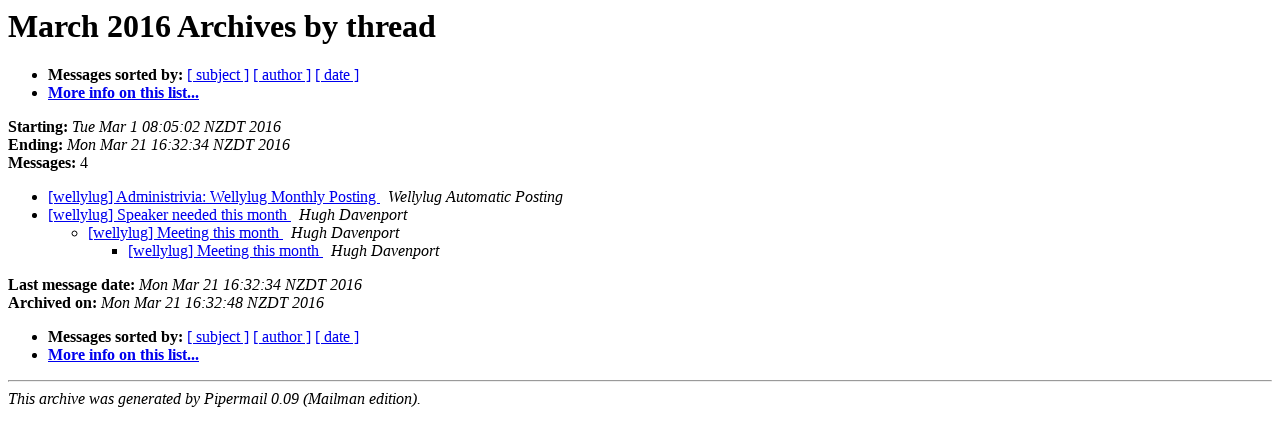

--- FILE ---
content_type: text/html
request_url: http://lists.wellylug.org.nz/pipermail/wellylug/2016-March/thread.html
body_size: 835
content:
<!DOCTYPE HTML PUBLIC "-//W3C//DTD HTML 4.01 Transitional//EN">
<HTML>
  <HEAD>
     <title>The wellylug March 2016 Archive by thread</title>
     <META NAME="robots" CONTENT="noindex,follow">
     <META http-equiv="Content-Type" content="text/html; charset=us-ascii">
  </HEAD>
  <BODY BGCOLOR="#ffffff">
      <a name="start"></A>
      <h1>March 2016 Archives by thread</h1>
      <ul>
         <li> <b>Messages sorted by:</b>
	        
		<a href="subject.html#start">[ subject ]</a>
		<a href="author.html#start">[ author ]</a>
		<a href="date.html#start">[ date ]</a>

	     <li><b><a href="http://lists.wellylug.org.nz/mailman/listinfo/wellylug">More info on this list...
                    </a></b></li>
      </ul>
      <p><b>Starting:</b> <i>Tue Mar  1 08:05:02 NZDT 2016</i><br>
         <b>Ending:</b> <i>Mon Mar 21 16:32:34 NZDT 2016</i><br>
         <b>Messages:</b> 4<p>
     <ul>

<!--0 01456772702.21735- -->
<LI><A HREF="021735.html">[wellylug] Administrivia: Wellylug Monthly Posting
</A><A NAME="21735">&nbsp;</A>
<I>Wellylug Automatic Posting
</I>

<!--0 01457326755.21736- -->
<LI><A HREF="021736.html">[wellylug] Speaker needed this month
</A><A NAME="21736">&nbsp;</A>
<I>Hugh Davenport
</I>

<UL>
<!--1 01457326755.21736-01457641635.21737- -->
<LI><A HREF="021737.html">[wellylug] Meeting this month
</A><A NAME="21737">&nbsp;</A>
<I>Hugh Davenport
</I>

<UL>
<!--2 01457326755.21736-01457641635.21737-01458531154.21738- -->
<LI><A HREF="021738.html">[wellylug] Meeting this month
</A><A NAME="21738">&nbsp;</A>
<I>Hugh Davenport
</I>

</UL>
</UL>
    </ul>
    <p>
      <a name="end"><b>Last message date:</b></a> 
       <i>Mon Mar 21 16:32:34 NZDT 2016</i><br>
    <b>Archived on:</b> <i>Mon Mar 21 16:32:48 NZDT 2016</i>
    <p>
   <ul>
         <li> <b>Messages sorted by:</b>
	        
		<a href="subject.html#start">[ subject ]</a>
		<a href="author.html#start">[ author ]</a>
		<a href="date.html#start">[ date ]</a>
	     <li><b><a href="http://lists.wellylug.org.nz/mailman/listinfo/wellylug">More info on this list...
                    </a></b></li>
     </ul>
     <p>
     <hr>
     <i>This archive was generated by
     Pipermail 0.09 (Mailman edition).</i>
  </BODY>
</HTML>

